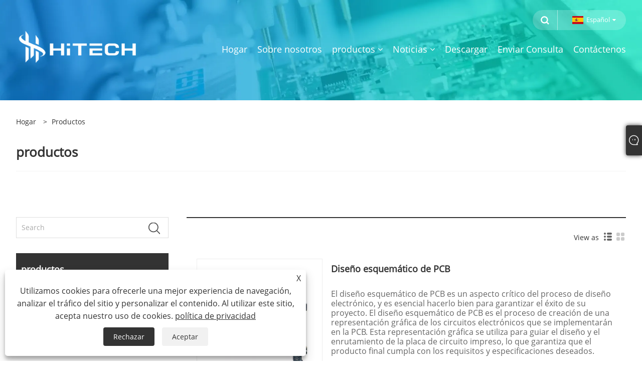

--- FILE ---
content_type: text/html; charset=utf-8
request_url: https://es.hitech-pcba.com/products-6.html
body_size: 8264
content:

<!DOCTYPE html>
<html xmlns="https://www.w3.org/1999/xhtml"  lang="es">
<head>
    <meta http-equiv="Content-Type" content="text/html; charset=utf-8">
    <meta name="viewport" content="width=device-width, initial-scale=1, minimum-scale=1, maximum-scale=1">
    
<title>Ensamblaje de PCB de China, placa de circuito, fábrica de PCB - Hitech - Page 6</title>
<meta name="keywords" content="Ensamblaje De Pcb, Placa De Circuito, Pcb, China, Fábrica - Page 6" />
<meta name="description" content="Compre ensamblaje de PCB, placa de circuito, PCB de la fábrica de Hitech. Puede estar seguro de comprar los productos de nuestra fábrica y le ofreceremos el mejor servicio postventa y entrega oportuna." />
<link rel="shortcut icon" href="/upload/7146/20230628101146783497.ico" type="image/x-icon" />
<!-- Google tag (gtag.js) -->
<script async src="https://www.googletagmanager.com/gtag/js?id=G-HRWB2KEPMS"></script>
<script>
  window.dataLayer = window.dataLayer || [];
  function gtag(){dataLayer.push(arguments);}
  gtag('js', new Date());

  gtag('config', 'G-HRWB2KEPMS');
</script>
<link rel="dns-prefetch" href="https://style.trade-cloud.com.cn" />
<link rel="dns-prefetch" href="https://i.trade-cloud.com.cn" />
    <meta property="og:type" content="product" />
    <meta property="og:title" content="Ensamblaje de PCB de China, placa de circuito, fábrica de PCB - Hitech - Page 6" />
    <meta property="og:description" content="Compre ensamblaje de PCB, placa de circuito, PCB de la fábrica de Hitech. Puede estar seguro de comprar los productos de nuestra fábrica y le ofreceremos el mejor servicio postventa y entrega oportuna." />
    <meta property="og:url" content="https://es.hitech-pcba.com/products-6.html" />
    <meta property="og:site_name" content="Shenzhen Hi Tech Co., Ltd." />
    <meta property="og:image" content="https://es.hitech-pcba.com/upload/7146/20230607162452503237.webp" />
    
    <link href="https://es.hitech-pcba.com/products-6.html" rel="canonical" />
    <script type="application/ld+json">[
  {
    "@context": "https://schema.org/",
    "@type": "BreadcrumbList",
    "ItemListElement": [
      {
        "@type": "ListItem",
        "Name": "Hogar",
        "Position": 1,
        "Item": "https://es.hitech-pcba.com/"
      },
      {
        "@type": "ListItem",
        "Name": "productos",
        "Position": 2,
        "Item": "https://es.hitech-pcba.com/products.html"
      }
    ]
  }
]</script>
    <link rel="alternate" hreflang="en"  href="https://www.hitech-pcba.com/products-6.html"/>
<link rel="alternate" hreflang="x-default"  href="https://www.hitech-pcba.com/products-6.html"/>
<link rel="alternate" hreflang="es"  href="https://es.hitech-pcba.com/products-6.html"/>
<link rel="alternate" hreflang="pt"  href="https://pt.hitech-pcba.com/products-6.html"/>
<link rel="alternate" hreflang="ru"  href="https://ru.hitech-pcba.com/products-6.html"/>
<link rel="alternate" hreflang="fr"  href="https://fr.hitech-pcba.com/products-6.html"/>
<link rel="alternate" hreflang="ja"  href="https://ja.hitech-pcba.com/products-6.html"/>
<link rel="alternate" hreflang="de"  href="https://de.hitech-pcba.com/products-6.html"/>
<link rel="alternate" hreflang="vi"  href="https://vi.hitech-pcba.com/products-6.html"/>
<link rel="alternate" hreflang="it"  href="https://it.hitech-pcba.com/products-6.html"/>
<link rel="alternate" hreflang="nl"  href="https://nl.hitech-pcba.com/products-6.html"/>
<link rel="alternate" hreflang="th"  href="https://th.hitech-pcba.com/products-6.html"/>
<link rel="alternate" hreflang="pl"  href="https://pl.hitech-pcba.com/products-6.html"/>
<link rel="alternate" hreflang="ko"  href="https://ko.hitech-pcba.com/products-6.html"/>
<link rel="alternate" hreflang="sv"  href="https://sv.hitech-pcba.com/products-6.html"/>
<link rel="alternate" hreflang="hu"  href="https://hu.hitech-pcba.com/products-6.html"/>
<link rel="alternate" hreflang="ms"  href="https://ms.hitech-pcba.com/products-6.html"/>
<link rel="alternate" hreflang="bn"  href="https://bn.hitech-pcba.com/products-6.html"/>
<link rel="alternate" hreflang="da"  href="https://da.hitech-pcba.com/products-6.html"/>
<link rel="alternate" hreflang="fi"  href="https://fi.hitech-pcba.com/products-6.html"/>
<link rel="alternate" hreflang="hi"  href="https://hi.hitech-pcba.com/products-6.html"/>
<link rel="alternate" hreflang="tl"  href="https://tl.hitech-pcba.com/products-6.html"/>
<link rel="alternate" hreflang="tr"  href="https://tr.hitech-pcba.com/products-6.html"/>
<link rel="alternate" hreflang="ga"  href="https://ga.hitech-pcba.com/products-6.html"/>
<link rel="alternate" hreflang="ar"  href="https://ar.hitech-pcba.com/products-6.html"/>
<link rel="alternate" hreflang="id"  href="https://id.hitech-pcba.com/products-6.html"/>
<link rel="alternate" hreflang="no"  href="https://no.hitech-pcba.com/products-6.html"/>
<link rel="alternate" hreflang="ur"  href="https://ur.hitech-pcba.com/products-6.html"/>
<link rel="alternate" hreflang="cs"  href="https://cs.hitech-pcba.com/products-6.html"/>
<link rel="alternate" hreflang="el"  href="https://el.hitech-pcba.com/products-6.html"/>
<link rel="alternate" hreflang="uk"  href="https://uk.hitech-pcba.com/products-6.html"/>
<link rel="alternate" hreflang="jv"  href="https://jw.hitech-pcba.com/products-6.html"/>
<link rel="alternate" hreflang="fa"  href="https://fa.hitech-pcba.com/products-6.html"/>
<link rel="alternate" hreflang="ta"  href="https://ta.hitech-pcba.com/products-6.html"/>
<link rel="alternate" hreflang="te"  href="https://te.hitech-pcba.com/products-6.html"/>
<link rel="alternate" hreflang="ne"  href="https://ne.hitech-pcba.com/products-6.html"/>
<link rel="alternate" hreflang="my"  href="https://my.hitech-pcba.com/products-6.html"/>
<link rel="alternate" hreflang="bg"  href="https://bg.hitech-pcba.com/products-6.html"/>
<link rel="alternate" hreflang="lo"  href="https://lo.hitech-pcba.com/products-6.html"/>
<link rel="alternate" hreflang="la"  href="https://la.hitech-pcba.com/products-6.html"/>
<link rel="alternate" hreflang="kk"  href="https://kk.hitech-pcba.com/products-6.html"/>
<link rel="alternate" hreflang="eu"  href="https://eu.hitech-pcba.com/products-6.html"/>
<link rel="alternate" hreflang="az"  href="https://az.hitech-pcba.com/products-6.html"/>
<link rel="alternate" hreflang="sk"  href="https://sk.hitech-pcba.com/products-6.html"/>
<link rel="alternate" hreflang="mk"  href="https://mk.hitech-pcba.com/products-6.html"/>
<link rel="alternate" hreflang="lt"  href="https://lt.hitech-pcba.com/products-6.html"/>
<link rel="alternate" hreflang="et"  href="https://et.hitech-pcba.com/products-6.html"/>
<link rel="alternate" hreflang="ro"  href="https://ro.hitech-pcba.com/products-6.html"/>
<link rel="alternate" hreflang="sl"  href="https://sl.hitech-pcba.com/products-6.html"/>
<link rel="alternate" hreflang="mr"  href="https://mr.hitech-pcba.com/products-6.html"/>
<link rel="alternate" hreflang="sr"  href="https://sr.hitech-pcba.com/products-6.html"/>

    
<meta name="viewport" content="width=device-width, initial-scale=1, minimum-scale=1, maximum-scale=1">
<link rel="stylesheet" type="text/css" href="https://style.trade-cloud.com.cn/Template/200/default/css/style.css">
<link rel="stylesheet" type="text/css" href="https://style.trade-cloud.com.cn/Template/200/css/mobile.css">
<link rel="stylesheet" type="text/css" href="https://style.trade-cloud.com.cn/Template/200/default/css/im.css">
<link rel="stylesheet" type="text/css" href="https://style.trade-cloud.com.cn/Template/200/fonts/iconfont.css">
<link rel="stylesheet" type="text/css" href="https://style.trade-cloud.com.cn/Template/200/css/links.css">
<link rel="stylesheet" type="text/css" href="https://style.trade-cloud.com.cn/Template/200/css/language.css">

    <link type="text/css" rel="stylesheet" href="https://style.trade-cloud.com.cn/Template/200/default/css/product.css" />
    <link rel="stylesheet" type="text/css" href="https://style.trade-cloud.com.cn/Template/200/default/css/product_mobile.css">
    <link rel="stylesheet" type="text/css" href="/css/poorder.css">
    <script src="https://style.trade-cloud.com.cn/Template/200/js/jquery.min.js"></script>
    <!--    <script type="text/javascript" src="https://style.trade-cloud.com.cn/Template/200/js/jquery-1.9.1.min.js"></script>-->
    <script type="text/javascript" src="https://style.trade-cloud.com.cn/Template/200/js/owl.carousel.js"></script>
    <script type="text/javascript" src="/js/book.js?v=0.04"></script>
    <link type="text/css" rel="stylesheet" href="/css/inside.css" />
</head>
<body>
    <div class="container">
        
<!-- web_head start -->
<header class="index_web_head web_head">
    <div class="head_top">
        <div class="layout">
            <div class="head_right">
                <b id="btn-search" class="btn--search"></b>
                <div class="change-language ensemble">
                    <div class="change-language-title medium-title">
                        <div class="language-flag language-flag-es"><a title="Español" href="javascript:;"><b class="country-flag"></b><span>Español</span> </a></div>
                    </div>
                    <div class="change-language-cont sub-content"></div>
                </div>
            </div>
            <ul class="prisna-wp-translate-seo" id="prisna-translator-seo">
                <li class="language-flag language-flag-en"><a title="English" href="https://www.hitech-pcba.com"><b class="country-flag"></b><span>English</span></a></li><li class="language-flag language-flag-es"><a title="Español" href="//es.hitech-pcba.com"><b class="country-flag"></b><span>Español</span></a></li><li class="language-flag language-flag-pt"><a title="Português" href="//pt.hitech-pcba.com"><b class="country-flag"></b><span>Português</span></a></li><li class="language-flag language-flag-ru"><a title="русский" href="//ru.hitech-pcba.com"><b class="country-flag"></b><span>русский</span></a></li><li class="language-flag language-flag-fr"><a title="Français" href="//fr.hitech-pcba.com"><b class="country-flag"></b><span>Français</span></a></li><li class="language-flag language-flag-ja"><a title="日本語" href="//ja.hitech-pcba.com"><b class="country-flag"></b><span>日本語</span></a></li><li class="language-flag language-flag-de"><a title="Deutsch" href="//de.hitech-pcba.com"><b class="country-flag"></b><span>Deutsch</span></a></li><li class="language-flag language-flag-vi"><a title="tiếng Việt" href="//vi.hitech-pcba.com"><b class="country-flag"></b><span>tiếng Việt</span></a></li><li class="language-flag language-flag-it"><a title="Italiano" href="//it.hitech-pcba.com"><b class="country-flag"></b><span>Italiano</span></a></li><li class="language-flag language-flag-nl"><a title="Nederlands" href="//nl.hitech-pcba.com"><b class="country-flag"></b><span>Nederlands</span></a></li><li class="language-flag language-flag-th"><a title="ภาษาไทย" href="//th.hitech-pcba.com"><b class="country-flag"></b><span>ภาษาไทย</span></a></li><li class="language-flag language-flag-pl"><a title="Polski" href="//pl.hitech-pcba.com"><b class="country-flag"></b><span>Polski</span></a></li><li class="language-flag language-flag-ko"><a title="한국어" href="//ko.hitech-pcba.com"><b class="country-flag"></b><span>한국어</span></a></li><li class="language-flag language-flag-sv"><a title="Svenska" href="//sv.hitech-pcba.com"><b class="country-flag"></b><span>Svenska</span></a></li><li class="language-flag language-flag-hu"><a title="magyar" href="//hu.hitech-pcba.com"><b class="country-flag"></b><span>magyar</span></a></li><li class="language-flag language-flag-ms"><a title="Malay" href="//ms.hitech-pcba.com"><b class="country-flag"></b><span>Malay</span></a></li><li class="language-flag language-flag-bn"><a title="বাংলা ভাষার" href="//bn.hitech-pcba.com"><b class="country-flag"></b><span>বাংলা ভাষার</span></a></li><li class="language-flag language-flag-da"><a title="Dansk" href="//da.hitech-pcba.com"><b class="country-flag"></b><span>Dansk</span></a></li><li class="language-flag language-flag-fi"><a title="Suomi" href="//fi.hitech-pcba.com"><b class="country-flag"></b><span>Suomi</span></a></li><li class="language-flag language-flag-hi"><a title="हिन्दी" href="//hi.hitech-pcba.com"><b class="country-flag"></b><span>हिन्दी</span></a></li><li class="language-flag language-flag-tl"><a title="Pilipino" href="//tl.hitech-pcba.com"><b class="country-flag"></b><span>Pilipino</span></a></li><li class="language-flag language-flag-tr"><a title="Türkçe" href="//tr.hitech-pcba.com"><b class="country-flag"></b><span>Türkçe</span></a></li><li class="language-flag language-flag-ga"><a title="Gaeilge" href="//ga.hitech-pcba.com"><b class="country-flag"></b><span>Gaeilge</span></a></li><li class="language-flag language-flag-ar"><a title="العربية" href="//ar.hitech-pcba.com"><b class="country-flag"></b><span>العربية</span></a></li><li class="language-flag language-flag-id"><a title="Indonesia" href="//id.hitech-pcba.com"><b class="country-flag"></b><span>Indonesia</span></a></li><li class="language-flag language-flag-no"><a title="Norsk‎" href="//no.hitech-pcba.com"><b class="country-flag"></b><span>Norsk‎</span></a></li><li class="language-flag language-flag-ur"><a title="تمل" href="//ur.hitech-pcba.com"><b class="country-flag"></b><span>تمل</span></a></li><li class="language-flag language-flag-cs"><a title="český" href="//cs.hitech-pcba.com"><b class="country-flag"></b><span>český</span></a></li><li class="language-flag language-flag-el"><a title="ελληνικά" href="//el.hitech-pcba.com"><b class="country-flag"></b><span>ελληνικά</span></a></li><li class="language-flag language-flag-uk"><a title="український" href="//uk.hitech-pcba.com"><b class="country-flag"></b><span>український</span></a></li><li class="language-flag language-flag-jw"><a title="Javanese" href="//jw.hitech-pcba.com"><b class="country-flag"></b><span>Javanese</span></a></li><li class="language-flag language-flag-fa"><a title="فارسی" href="//fa.hitech-pcba.com"><b class="country-flag"></b><span>فارسی</span></a></li><li class="language-flag language-flag-ta"><a title="தமிழ்" href="//ta.hitech-pcba.com"><b class="country-flag"></b><span>தமிழ்</span></a></li><li class="language-flag language-flag-te"><a title="తెలుగు" href="//te.hitech-pcba.com"><b class="country-flag"></b><span>తెలుగు</span></a></li><li class="language-flag language-flag-ne"><a title="नेपाली" href="//ne.hitech-pcba.com"><b class="country-flag"></b><span>नेपाली</span></a></li><li class="language-flag language-flag-my"><a title="Burmese" href="//my.hitech-pcba.com"><b class="country-flag"></b><span>Burmese</span></a></li><li class="language-flag language-flag-bg"><a title="български" href="//bg.hitech-pcba.com"><b class="country-flag"></b><span>български</span></a></li><li class="language-flag language-flag-lo"><a title="ລາວ" href="//lo.hitech-pcba.com"><b class="country-flag"></b><span>ລາວ</span></a></li><li class="language-flag language-flag-la"><a title="Latine" href="//la.hitech-pcba.com"><b class="country-flag"></b><span>Latine</span></a></li><li class="language-flag language-flag-kk"><a title="Қазақша" href="//kk.hitech-pcba.com"><b class="country-flag"></b><span>Қазақша</span></a></li><li class="language-flag language-flag-eu"><a title="Euskal" href="//eu.hitech-pcba.com"><b class="country-flag"></b><span>Euskal</span></a></li><li class="language-flag language-flag-az"><a title="Azərbaycan" href="//az.hitech-pcba.com"><b class="country-flag"></b><span>Azərbaycan</span></a></li><li class="language-flag language-flag-sk"><a title="Slovenský jazyk" href="//sk.hitech-pcba.com"><b class="country-flag"></b><span>Slovenský jazyk</span></a></li><li class="language-flag language-flag-mk"><a title="Македонски" href="//mk.hitech-pcba.com"><b class="country-flag"></b><span>Македонски</span></a></li><li class="language-flag language-flag-lt"><a title="Lietuvos" href="//lt.hitech-pcba.com"><b class="country-flag"></b><span>Lietuvos</span></a></li><li class="language-flag language-flag-et"><a title="Eesti Keel" href="//et.hitech-pcba.com"><b class="country-flag"></b><span>Eesti Keel</span></a></li><li class="language-flag language-flag-ro"><a title="Română" href="//ro.hitech-pcba.com"><b class="country-flag"></b><span>Română</span></a></li><li class="language-flag language-flag-sl"><a title="Slovenski" href="//sl.hitech-pcba.com"><b class="country-flag"></b><span>Slovenski</span></a></li><li class="language-flag language-flag-mr"><a title="मराठी" href="//mr.hitech-pcba.com"><b class="country-flag"></b><span>मराठी</span></a></li><li class="language-flag language-flag-sr"><a title="Srpski језик" href="//sr.hitech-pcba.com"><b class="country-flag"></b><span>Srpski језик</span></a></li>
            </ul>
        </div>
    </div>

    <nav class="nav_wrap">
        <div class="layout">
            <h1 class="logo">
                <a href="/"><img src="/upload/7146/20230607162452503237.webp" alt="Shenzhen Hi Tech Co., Ltd."></a>
            </h1>
            <ul class="head_nav">
                <li><a href="/" title="Hogar"><em>Hogar</em></a></li><li><a href="/about.html" title="Sobre nosotros"><em>Sobre nosotros</em></a></li><li><a href="/products.html" title="productos"><em>productos</em></a><ul><li><a title="Montaje de placa de circuito impreso" href="/pcb-assembly"><em>Montaje de placa de circuito impreso</em></a><ul><li><a title="Ensamblaje SMT PCB" href="/smt-pcb-assembly"><em>Ensamblaje SMT PCB</em></a></li><li><a title="Ensamblaje de PCB" href="/dip-pcb-assembly"><em>Ensamblaje de PCB</em></a></li><li><a title="Prueba de placa de PCBA y control de calidad" href="/pcba-board-testing-and-quality-control"><em>Prueba de placa de PCBA y control de calidad</em></a></li></ul></li><li><a title="Diseño y diseño de PCB" href="/pcb-design-and-layout"><em>Diseño y diseño de PCB</em></a></li><li><a title="Ensamblaje electrónico" href="/electronic-assembly"><em>Ensamblaje electrónico</em></a></li></ul></li><li><a href="/news.html" title="Noticias"><em>Noticias</em></a><ul><li><a title="Blog" href="/news/blog"><em>Blog</em></a></li><li><a title="Noticias de la compañía" href="/news-3.html"><em>Noticias de la compañía</em></a></li><li><a title="Noticias de la Industria" href="/news-4.html"><em>Noticias de la Industria</em></a></li></ul></li><li><a href="/download.html" title="Descargar"><em>Descargar</em></a></li><li><a href="/message.html" title="Enviar Consulta"><em>Enviar Consulta</em></a></li><li><a href="/contact.html" title="Contáctenos"><em>Contáctenos</em></a></li>
            </ul>
        </div>
    </nav>
</header>
<!--// web_head end -->


        <div class="banner page-banner" id="body">
            <div class="page-bannertxt">
                
            </div>
            <a class="item"><img src="/upload/7146/20230607184159213973.webp" alt="productos" /></a>
        </div>
        <div class="block">
            <div class="layout">
                <div class="layout-mobile">
                    <div class="position">
                        <span><a class="home" href="/"> <i class="icon-home" >Hogar</i></a></span>
                        <span>></span>
                        <a href="/products.html">productos</a> 
                    </div>


                    <div class="catgiaydeil">
                        <div class="cainer">
                            <h1>productos</h1>
                            <div class="product-in">
                                
                            </div>

                        </div>
                    </div>

                    
                    <div class="product-main">
                        <div class="product-left">
                            <form class="left-search" action="/products.html" method="get">
                                <input class="search-t" name="search" placeholder="Search">
                                <input class="search-b" type="submit" value="">
                            </form>
                            <div class="product-nav">
                                <div class="lefttitle">productos</div>
                                <ul>
                                    <li><a href="/pcb-assembly">Montaje de placa de circuito impreso</a><span></span><ul><li><a href="/smt-pcb-assembly">Ensamblaje SMT PCB</a></li><li><a href="/dip-pcb-assembly">Ensamblaje de PCB</a></li><li><a href="/pcba-board-testing-and-quality-control">Prueba de placa de PCBA y control de calidad</a></li></ul></li><li><a href="/pcb-design-and-layout">Diseño y diseño de PCB</a></li><li><a href="/electronic-assembly">Ensamblaje electrónico</a></li>
                                </ul>
                            </div>
                            
<div class="product-list">
    <div class="lefttitle">nuevos productos</div>
    <ul>
        <li><a href="/controller-pcba-board-assembly.html" title="Ensamblaje de la placa PCBA del controlador"><img src="/upload/7146/controller-pcba-board-assembly_812227.webp" alt="Ensamblaje de la placa PCBA del controlador" title="Ensamblaje de la placa PCBA del controlador" ><span>Ensamblaje de la placa PCBA del controlador</span></a></li><li><a href="/oem-pcba-board.html" title="Tablero PCBA OEM"><img src="/upload/7146/pcba-board_744631.webp" alt="Tablero PCBA OEM" title="Tablero PCBA OEM" ><span>Tablero PCBA OEM</span></a></li><li><a href="/qfn-pcb-assembly.html" title="Montaje de placa de circuito impreso QFN"><img src="/upload/7146/qfn-pcb-assembly_915411.webp" alt="Montaje de placa de circuito impreso QFN" title="Montaje de placa de circuito impreso QFN" ><span>Montaje de placa de circuito impreso QFN</span></a></li><li><a href="/bga-pcb-assembly.html" title="Montaje de placa de circuito impreso BGA"><img src="/upload/7146/bga-pcb-assembly_739825.webp" alt="Montaje de placa de circuito impreso BGA" title="Montaje de placa de circuito impreso BGA" ><span>Montaje de placa de circuito impreso BGA</span></a></li>
        <li><a class="btn" href="/products.html"><span>Todos los productos nuevos</span></a></li>
    </ul>
</div>

                        </div>

                        <div class="product-right">
                            <div class="poorder">
                                <dl class="tab-list">
                                    <dt>View as&nbsp;&nbsp;</dt>
                                    <dd class="list"><span class="current" id="ert"></span></dd>
                                    &nbsp;<dd class="list1">
                                        <span class="" id="uioi"></span>

                                    </dd>
                                </dl>
                            </div>
                            <div class="product-list">
                                <div class="product-item"><div class="product-img"><a href="/pcb-schematic-design.html" title="Diseño esquemático de PCB"><img src="/upload/7146/bluetooth-speaker-pcba-board-assembly_790997.webp" alt="Diseño esquemático de PCB" title="Diseño esquemático de PCB" onerror="this.src='https://i.trade-cloud.com.cn/images/noimage.gif'" /></a></div><div class="product-info"><h2><a href="/pcb-schematic-design.html" title="Diseño esquemático de PCB" >Diseño esquemático de PCB</a></h2><p>El diseño esquemático de PCB es un aspecto crítico del proceso de diseño electrónico, y es esencial hacerlo bien para garantizar el éxito de su proyecto. El diseño esquemático de PCB es el proceso de creación de una representación gráfica de los circuitos electrónicos que se implementarán en la PCB. Esta representación gráfica se utiliza para guiar el diseño y el enrutamiento de la placa de circuito impreso, lo que garantiza que el producto final cumpla con los requisitos y especificaciones deseados.</p><a class="btn" href="/pcb-schematic-design.html" title="Diseño esquemático de PCB">Leer más</a><a class="btn" href="/message.html" title="Diseño esquemático de PCB" onclick="Inqury_click('160')">Enviar Consulta</a></div></div><div class="product-item"><div class="product-img"><a href="/multilayer-pcb.html" title="PCB multicapa"><img src="/upload/7146/led-pcba-board-assembly_824160.webp" alt="PCB multicapa" title="PCB multicapa" onerror="this.src='https://i.trade-cloud.com.cn/images/noimage.gif'" /></a></div><div class="product-info"><h2><a href="/multilayer-pcb.html" title="PCB multicapa" >PCB multicapa</a></h2><p>Los PCB multicapa (placas de circuito impreso) son un tipo de PCB muy avanzado y versátil que se utiliza en una amplia gama de industrias, desde la electrónica de consumo hasta la aeroespacial. Están diseñados con varias capas de trazas de cobre conductor y material aislante, lo que proporciona un alto nivel de complejidad y funcionalidad en una sola placa de circuito impreso. Los PCB multicapa ofrecen una amplia gama de beneficios, lo que los convierte en una opción ideal para dispositivos electrónicos avanzados.</p><a class="btn" href="/multilayer-pcb.html" title="PCB multicapa">Leer más</a><a class="btn" href="/message.html" title="PCB multicapa" onclick="Inqury_click('152')">Enviar Consulta</a></div></div><div class="product-item"><div class="product-img"><a href="/fr4-pcb.html" title="PCB FR4"><img src="/upload/7146/power-pcba-board-assembly_124505.webp" alt="PCB FR4" title="PCB FR4" onerror="this.src='https://i.trade-cloud.com.cn/images/noimage.gif'" /></a></div><div class="product-info"><h2><a href="/fr4-pcb.html" title="PCB FR4" >PCB FR4</a></h2><p>Los PCB FR4 (placas de circuito impreso) son uno de los tipos de PCB más utilizados en la industria electrónica. Están hechos de un material llamado FR4, que es un tipo de laminado epoxi reforzado con fibra de vidrio. FR4 es conocido por sus excelentes propiedades de aislamiento eléctrico, alta resistencia y resistencia al calor y la humedad. Estas propiedades hacen que los PCB FR4 sean una opción ideal para una amplia gama de aplicaciones, que incluyen productos electrónicos de consumo, dispositivos médicos, equipos industriales y más.</p><a class="btn" href="/fr4-pcb.html" title="PCB FR4">Leer más</a><a class="btn" href="/message.html" title="PCB FR4" onclick="Inqury_click('144')">Enviar Consulta</a></div></div><div class="product-item"><div class="product-img"><a href="/pcba-function-testing.html" title="Pruebas de función PCBA"><img src="/upload/7146/automotive-pcba-board-assembly_180802.webp" alt="Pruebas de función PCBA" title="Pruebas de función PCBA" onerror="this.src='https://i.trade-cloud.com.cn/images/noimage.gif'" /></a></div><div class="product-info"><h2><a href="/pcba-function-testing.html" title="Pruebas de función PCBA" >Pruebas de función PCBA</a></h2><p>Los ensamblajes de placas de circuito impreso (PCBA) son componentes esenciales en la fabricación de dispositivos electrónicos. Se utilizan en una amplia gama de productos, desde productos electrónicos de consumo hasta equipos industriales. Los PCBA deben ser confiables y funcionar según lo previsto para garantizar la funcionalidad del producto final. Ahí es donde entran las pruebas de función de PCBA.</p><a class="btn" href="/pcba-function-testing.html" title="Pruebas de función PCBA">Leer más</a><a class="btn" href="/message.html" title="Pruebas de función PCBA" onclick="Inqury_click('137')">Enviar Consulta</a></div></div><div class="product-item"><div class="product-img"><a href="/wave-soldering-pcb-assembly.html" title="Ensamblaje de PCB de soldadura por ola"><img src="/upload/7146/wave-soldering-pcb-assembly_419308.webp" alt="Ensamblaje de PCB de soldadura por ola" title="Ensamblaje de PCB de soldadura por ola" onerror="this.src='https://i.trade-cloud.com.cn/images/noimage.gif'" /></a></div><div class="product-info"><h2><a href="/wave-soldering-pcb-assembly.html" title="Ensamblaje de PCB de soldadura por ola" >Ensamblaje de PCB de soldadura por ola</a></h2><p>El ensamblaje de PCB de soldadura por ola es otro método utilizado en la fabricación de ensamblajes de placa de circuito impreso (PCBA). Es un proceso de soldadura de orificio pasante que implica pasar el ensamblaje de PCB sobre una ola de soldadura fundida. El proceso se utiliza para crear una unión permanente entre los componentes del orificio pasante y la placa de circuito impreso. La ola de soldadura fundida se crea calentando un recipiente de soldadura a una temperatura específica y luego bombeando la soldadura sobre un generador de olas. Luego, el ensamblaje de PCB se pasa sobre la ola, que recubre los componentes del orificio pasante con soldadura, creando una unión permanente.</p><a class="btn" href="/wave-soldering-pcb-assembly.html" title="Ensamblaje de PCB de soldadura por ola">Leer más</a><a class="btn" href="/message.html" title="Ensamblaje de PCB de soldadura por ola" onclick="Inqury_click('129')">Enviar Consulta</a></div></div><div class="product-item"><div class="product-img"><a href="/reflow-soldering-pcb-assembly.html" title="Montaje de PCB de soldadura por reflujo"><img src="/upload/7146/reflow-soldering-pcb-assembly_326370.webp" alt="Montaje de PCB de soldadura por reflujo" title="Montaje de PCB de soldadura por reflujo" onerror="this.src='https://i.trade-cloud.com.cn/images/noimage.gif'" /></a></div><div class="product-info"><h2><a href="/reflow-soldering-pcb-assembly.html" title="Montaje de PCB de soldadura por reflujo" >Montaje de PCB de soldadura por reflujo</a></h2><p>Hitech es un fabricante líder profesional de ensamblaje de PCB de soldadura por reflujo de China con alta calidad y precio razonable. Es un método utilizado para unir los componentes de montaje en superficie a la placa de circuito impreso mediante pasta de soldadura. La soldadura por reflujo implica calentar el ensamblaje de la placa de circuito impreso a una temperatura específica, derretir la pasta de soldadura y crear una unión permanente entre el componente y la placa de circuito impreso. El proceso es muy preciso, lo que permite la creación de PCBA confiables y de alta calidad que se utilizan en una amplia gama de dispositivos electrónicos. La soldadura por reflujo es un elemento clave en el proceso de fabricación de PCBA, ya que garantiza que el producto final sea de alta calidad, li......</p><a class="btn" href="/reflow-soldering-pcb-assembly.html" title="Montaje de PCB de soldadura por reflujo">Leer más</a><a class="btn" href="/message.html" title="Montaje de PCB de soldadura por reflujo" onclick="Inqury_click('122')">Enviar Consulta</a></div></div>
                            </div>
                            <div class="page">
                                <a href="//es.hitech-pcba.com/products-5.html"><</a>...<a href="//es.hitech-pcba.com/products-4.html">4</a><a href="//es.hitech-pcba.com/products-5.html">5</a><a class="current">6</a><a href="//es.hitech-pcba.com/products-7.html">7</a><a href="//es.hitech-pcba.com/products-8.html">8</a><a href="//es.hitech-pcba.com/products-7.html">></a>
                            </div>

                        </div>
                    </div>

                    



                    <div class="protip">
                        
                    </div>
                    <div class="maeta">
                        
                    </div>

                </div>
                <div style="clear: both;"></div>
            </div>
        </div>
        <script type="text/javascript">
            $(".block .product-left .product-nav ul span").each(function () {
                $(this).click(function () {
                    if ($(this).siblings("ul").css("display") == "none") {
                        $(this).css("background-image", "url(https://i.trade-cloud.com.cn/NewImages/images/product_02.png)");
                        $(this).siblings("ul").slideDown(500);

                    } else {
                        $(this).css("background-image", "url(https://i.trade-cloud.com.cn/NewImages/images/product_01.png)");
                        $(this).siblings("ul").slideUp(500);
                    }
                })
            });
            $(".block .product-left .product-list h3").click(function () {
                if ($(this).siblings("ul").css("display") == "none") {
                    $(this).siblings("ul").slideDown(500);
                } else {
                    $(this).siblings("ul").slideUp(500);
                }
            });
            $(".lefttitle").click(function () {
                $(".product-list").toggleClass("bnu");
            });

        </script>
        <script type="text/javascript">
            $(document).ready(function () {

                $("#uioi").click(function () {
                    $(".product-list").addClass("show-detail");
                    $(".list span").removeClass("current");
                    $(".list1 span").addClass("current");

                    setCookie("prolist", "1", 30);

                });

                $("#ert").click(function () {
                    $(".product-list").removeClass("show-detail");
                    $(".list span").addClass("current");
                    $(".list1 span").removeClass("current");

                    setCookie("prolist", "0", 30);
                });


            });
            function setCookie(cname, cvalue, exdays) {
                var d = new Date();
                d.setTime(d.getTime() + (exdays * 24 * 60 * 60 * 1000));
                var expires = "expires=" + d.toGMTString();
                document.cookie = cname + "=" + cvalue + "; " + expires;
            }
            function getCookie(cname) {
                var name = cname + "=";
                var ca = document.cookie.split(';');
                for (var i = 0; i < ca.length; i++) {
                    var c = ca[i].trim();
                    if (c.indexOf(name) == 0) { return c.substring(name.length, c.length); }
                }
                return "";
            }
        </script>
        
<!-- web_footer start -->
<footer class="web_footer">
    <div class="foot_items">
        <div class="layout">
            <div class="foot_item wow fadeInLeftA" data-wow-delay=".3s">
                <h2 class="title">
                    Sobre nosotros</h2>
                <div class="foot_item_bd">
                    <ul class="foot_txt_list">
                        
                    </ul>
                </div>
            </div>

            <div class="foot_item wow fadeInLeftA" data-wow-delay=".4s">
                <h2 class="title">
                    productos</h2>
                <div class="foot_item_bd">
                    <ul class="foot_txt_list">
                        <li><a title="Montaje de placa de circuito impreso" href="/pcb-assembly">Montaje de placa de circuito impreso</a></li><li><a title="Diseño y diseño de PCB" href="/pcb-design-and-layout">Diseño y diseño de PCB</a></li><li><a title="Ensamblaje electrónico" href="/electronic-assembly">Ensamblaje electrónico</a></li>
                    </ul>
                </div>
            </div>

            <div class="foot_item wow fadeInLeftA" data-wow-delay=".1s">
                <h2 class="title">
                    Contáctenos</h2>
                <div class="foot_item_bd">
                    <ul class="foot_txt_list">
                        <li><a href="tel:+86-13631573450">Teléfono: +86-13631573450</a></li><li><a href="/message.html">Correo electrónico: Dan.s@rxpcba.com</a></li><li><a>DIRECCIÓN: Edificio 6, Yongqi Tech Park, Yintian Industrial Area, Xixiang, Bao'an District, Shenzhen</a></li>
                    </ul>
                </div>
            </div>
            <div class="foot_item wow fadeInLeftA" data-wow-delay=".2s">
                <h2 class="title">
                    <img src="/upload/7146/20230607162452503237.webp" alt="Shenzhen Hi Tech Co., Ltd." title="Shenzhen Hi Tech Co., Ltd."></h2>
                <div class="foot_item_bd">
                    <div class="foot_sns">
                        <ul>
                            <li><a href="https://www.linkedin.com/company/shenzhen-hi-tech-co-ltd/?viewAsMember=true" target="_blank" rel="nofollow" class="linkedin" title="Linkedin"><span class="iconfont icon-in"></span></a></li><li><a href="https://api.whatsapp.com/send?phone=8613631573450&text=Hello" target="_blank" rel="nofollow" class="Whatsapp" title="Whatsapp"><span class="iconfont icon-whatsapp"></span></a></li>
                        </ul>
                    </div>
                </div>
            </div>
        </div>

    </div>
    <div class="foot_bar wow fadeInUpA" data-wow-delay=".1s">
        <div class="layout">
            <div class="copyright">
                Copyright © 2023 Shenzhen Hi Tech Co., Ltd. - Ensamblaje de PCB, placa de circuito, PCB - Todos los derechos reservados
            </div>
            <div class="links">
                <ul>
                    <li><a href="/links.html">Links</a></li>
                    <li><a href="/sitemap.html">Sitemap</a></li>
                    <li><a href="/rss.xml">RSS</a></li>
                    <li><a href="/sitemap.xml">XML</a></li>
                    <li><a href="/privacy-policy.html" rel="nofollow" target="_blank">política de privacidad</a></li>
                    
                </ul>
            </div>
        </div>
    </div>
</footer>
<style>
.business_bg{
    background-image: url(https://i.trade-cloud.com.cn/upload/7146/image/20230607/----1_868492.webp)!important;
}
.opt img {
    margin: 30px 0;
    width: 100%;
}
.opt h4 {
    font-size: 20px;
    line-height: 40px;
    font-weight: 600;
    margin: 10px 0;
    background: url(https://i.trade-cloud.com.cn/upload/7146/image/20230607/----1_960575.webp) no-repeat center;
    color: #fff;
    text-indent: 20px;
    height: 50px;
}
</style><script id="test" type="text/javascript"></script><script type="text/javascript">document.getElementById("test").src="//www.hitech-pcba.com/IPCount/stat.aspx?ID=7146";</script>
<!--// web_footer end -->

    </div>
    


<link href="/OnlineService/11/css/im.css" rel="stylesheet" />
<div class="im">
    <style>
        img {
            border: none;
            max-width: 100%;
        }
    </style>
    <label class="im-l" for="select"><i class="iconfont icon-xiaoxi21"></i></label>
    <input type="checkbox" id="select">
    <div class="box">
        <ul>
          <li><a class="ri_WhatsApp" href="https://api.whatsapp.com/send?phone=8613631573450&text=Hello" title="8613631573450" target="_blank"><img style="width:25px;" src="/OnlineService/11/images/whatsapp.webp" alt="Whatsapp" /><span></span></a></li><li><a class="ri_Email" href="/message.html" title="Dan.s@rxpcba.com" target="_blank"><img style="width:25px;" src="/OnlineService/11/images/e-mail.webp" alt="E-mail" /><span></span></a></li> 
            <li style="padding:5px"><img src="/upload/7146/20230628101054484693.webp" alt="QR" /></li>
        </ul>
    </div>
</div>




<div class="web-search">
    <b id="btn-search-close" class="btn--search-close"></b>
    <div style="width: 100%">
        <div class="head-search">
            <form class="" action="/products.html">
                <input class="search-ipt" name="search" placeholder="Empiece a escribir ...">
                <input class="search-btn" type="button">
                <span class="search-attr">Presione Enter para buscar o ESC para cerrar</span>
            </form>
        </div>
    </div>
</div>
<script src="https://style.trade-cloud.com.cn/Template/200/js/common.js"></script>
<script type="text/javascript">
    $(function () {
        $(".privacy-close").click(function () {
            $("#privacy-prompt").css("display", "none");
        });
    });
</script>
<div class="privacy-prompt" id="privacy-prompt">
    <div class="privacy-close">X</div>
    <div class="text">
        Utilizamos cookies para ofrecerle una mejor experiencia de navegación, analizar el tráfico del sitio y personalizar el contenido. Al utilizar este sitio, acepta nuestro uso de cookies.
        <a href="/privacy-policy.html" rel='nofollow' target="_blank">política de privacidad</a>
    </div>
    <div class="agree-btns">
        <a class="agree-btn" onclick="myFunction()" id="reject-btn" href="javascript:;">Rechazar
        </a>
        <a class="agree-btn" onclick="closeclick()" style="margin-left: 15px;" id="agree-btn" href="javascript:;">Aceptar
        </a>
    </div>
</div>
<link href="/css/privacy.css" rel="stylesheet" type="text/css" />
<script src="/js/privacy.js"></script>

<script defer src="https://static.cloudflareinsights.com/beacon.min.js/vcd15cbe7772f49c399c6a5babf22c1241717689176015" integrity="sha512-ZpsOmlRQV6y907TI0dKBHq9Md29nnaEIPlkf84rnaERnq6zvWvPUqr2ft8M1aS28oN72PdrCzSjY4U6VaAw1EQ==" data-cf-beacon='{"version":"2024.11.0","token":"e0054f400b394d8aa7b4411dadfe6d6c","r":1,"server_timing":{"name":{"cfCacheStatus":true,"cfEdge":true,"cfExtPri":true,"cfL4":true,"cfOrigin":true,"cfSpeedBrain":true},"location_startswith":null}}' crossorigin="anonymous"></script>
</body>
</html>
